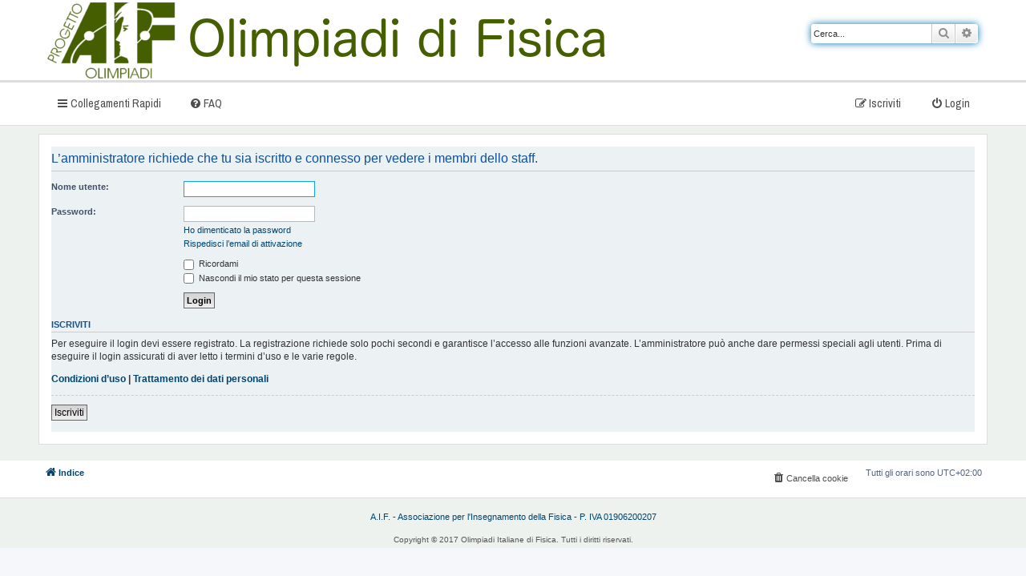

--- FILE ---
content_type: text/css
request_url: https://forum.olifis.it/styles/aif/theme/base.css?v=3.2
body_size: 882
content:
/* --------------------------------------------------------------
	$Base
-------------------------------------------------------------- */


@font-face {
    font-family: 'ubunturegular';
    src: url('fonts/UbuntuRegular.woff2') format('woff2'),
         url('fonts/UbuntuRegular.woff') format('woff'),
         url('fonts/UbuntuRegular.svg#ubunturegular') format('svg');
    font-weight: normal;
    font-style: normal;
}

@font-face {
    font-family: 'SourceSansProRegular';
    src: url('fonts/SourceSansPro-Regular-webfont.eot');
    src: url('fonts/SourceSansPro-Regular-webfont.eot?#iefix') format('embedded-opentype'),
         url('fonts/SourceSansPro-Regular-webfont.woff') format('woff'),
         url('fonts/SourceSansPro-Regular-webfont.ttf') format('truetype'),
         url('fonts/SourceSansPro-Regular-webfont.svg#SourceSansProRegular') format('svg');
    font-weight: normal;
    font-style: normal;

}

@font-face {
    font-family: 'SourceSansProSemibold';
    src: url('fonts/SourceSansPro-Semibold-webfont.eot');
    src: url('fonts/SourceSansPro-Semibold-webfont.eot?#iefix') format('embedded-opentype'),
         url('fonts/SourceSansPro-Semibold-webfont.woff') format('woff'),
         url('fonts/SourceSansPro-Semibold-webfont.ttf') format('truetype'),
         url('fonts/SourceSansPro-Semibold-webfont.svg#SourceSansProSemibold') format('svg');
    font-weight: normal;
    font-style: normal;
}


/** {
	-webkit-box-sizing: border-box;
	-moz-box-sizing: border-box;
	box-sizing: border-box;
}
*:before,
*:after {
	-webkit-box-sizing: border-box;
	-moz-box-sizing: border-box;
	box-sizing: border-box;
}*/

/* Define your base font-size here; most elements will inherit this. _NO__DOTCOMMA__AFTER__*/
html {
	font-size: 1em; /* Assuming 16px... */
	line-height: 1.5; /* 24px (This is now our magic number; all subsequent margin-bottoms and line-heights want to be a multiple of this number in order to maintain vertical rhythm.) _NO__DOTCOMMA__AFTER__*/
	-webkit-tap-highlight-color: rgba(0, 0, 0, 0);
}

body {
	font-family: 'SourceSansProRegular', 'source_sans_proregular', "Helvetica Neue", Helvetica, Arial, "Open Sans", sans-serif;
	color: #333333;
	background-color: #ffffff;
	font-size:16px;
}

input,
button,
select,
textarea {
	font-family: inherit;
	font-size: inherit;
	line-height: inherit;
}

figure { margin: 0 }
img { vertical-align: middle }

hr {
	margin-top: 20px;
	margin-bottom: 20px;
	border: 0;
	border-top: 1px solid #e5e5e5;
}

a {
	color: #428bca;
	text-decoration: none;
}

a:hover,
a:focus,
a:active {
	color: #2a6496;
	text-decoration: underline;
}

blockquote,
dl,
dd,
h1,
h2,
h3,
h4,
h5,
h6,
figure,
p,
pre { margin: 0 }
button {
	background: transparent;
	border: 0;
	padding: 0;
}

/**
 * Work around a Firefox/IE bug where the transparent `button` background
 * results in a loss of the default `button` focus styles.
 */
button:focus {
	outline: 1px dotted;
	outline: 5px auto -webkit-focus-ring-color;
}

fieldset {
	border: 0;
	margin: 0;
	padding: 0;
}

iframe { border: 0 }
ol,
ul {
	list-style: none;
	margin: 0;
	padding: 0;
}

/**
 * Suppress the focus outline on links that cannot be accessed via keyboard.
 * This prevents an unwanted focus outline from appearing around elements that
 * might still respond to pointer events.
 */
[tabindex="-1"]:focus { outline: none !important }

/**
 * Remove double underline from recent version of firefox
 */
abbr[title] {
	text-decoration: none;
}



--- FILE ---
content_type: text/css
request_url: https://forum.olifis.it/styles/aif/theme/style_aif.css?v=3.2
body_size: 188
content:
body {
	
	padding: 0;
	
}

.forabg {
	margin-bottom: 30px;
}


ul.forums {
    background-color: #ffffff;
    background-image: none;
  }

.forabg {
	background-color: #00456e;
	background-image: none;
}
.forumbg {
	background-color: #00456e;
	background-image: none;
}

.wrap {
	background-color: #eef2ee;
}

li.row:hover {
	background-color: #ffffff;
}

a {
	color: #00456e;
}

a:hover {
	color: #ff6106;
}

a.username-coloured {
	color: #ff6106 !important;
}


.headerbar {
	background-color: #ffffff;
	background-image: none;
	border-bottom: 3px solid #dddddd;
	
}

.headerbar > .inner {
	margin: 0 auto;
	max-width: 1152px;
	max-width: 1170px;
	min-width: 625px;
} 

.headerbar > .inner > img {
	max-width: 100%;
}

.page-body {
	background-color: #ffffff;
	border: 1px solid #dddddd;
	margin-top: 10px;
	margin-bottom: 20px;
}

.navbar {
		background-color: #ffffff;
		border-bottom: 1px solid #dddddd;
}

.navbar > .inner {
	margin: 0 auto;
	max-width: 1152px;
	max-width: 1170px;
	min-width: 625px;
} 

.nav-main {
	font-family: 'Archivo Narrow';
	font-size: 13px;
	color: #4d4d4d;
}

.navbar > .inner > ul >li > a {
	color: #4d4d4d;
	margin: 7px 15px 10px 15px;
}


.forum-image {
	min-width: 85px;
	text-align: center;
}


